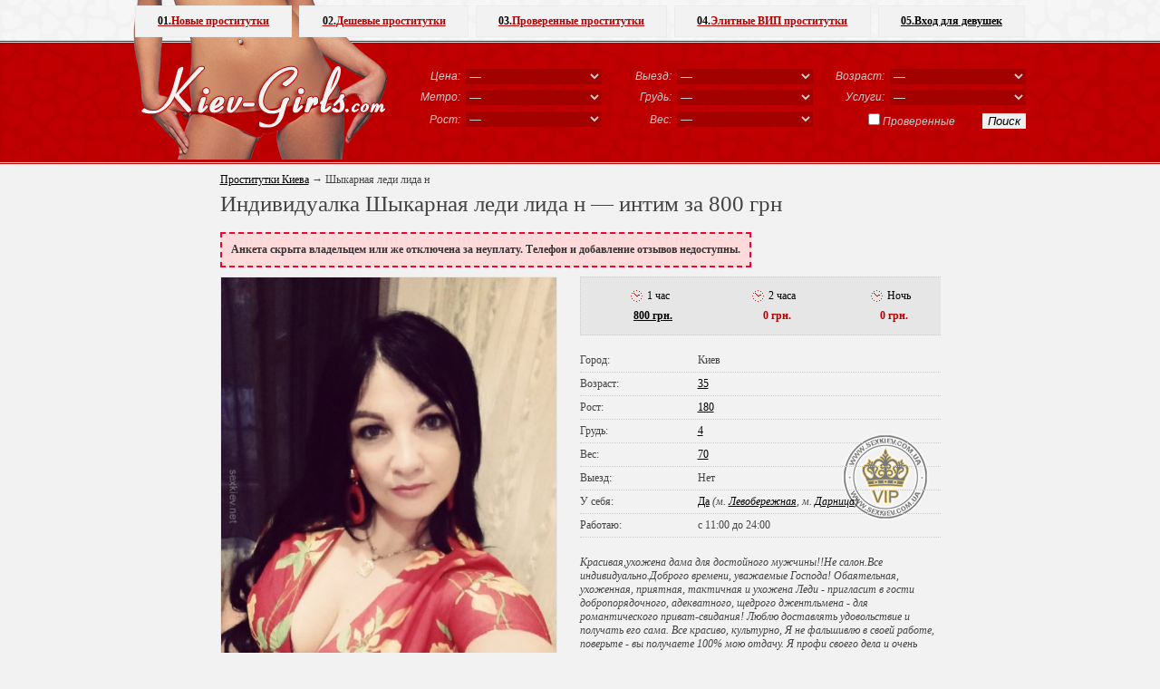

--- FILE ---
content_type: text/html; charset=UTF-8
request_url: https://kiev-girls.com/telefony-prostitutok-iren
body_size: 11693
content:
<!DOCTYPE html PUBLIC "-//W3C//DTD HTML 4.01//RU" "http://www.w3.org/TR/html4/strict.dtd">
<html>
<head>
	<title>Шыкарная леди лида н - проститутка Киева с м. Дарница, +38 (093) 306-30-.. • KIEV-GIRLS</title>
	<link rel="SHORTCUT ICON" href="https://style.kiev-girls.com/img/favicon.ico"/>
	<meta http-equiv="Content-Type" content="text/html; charset=utf-8"/>
	<meta name="google-site-verification" content="TKZ4co859TT2OPU0sxaHn4xPyItyDx2LGbuaqrTCY78" />
	<meta name="description" content="Киевская 35-летняя шлюха Шыкарная леди лида н с 4 размером груди приглашает приехать развлечься на м. Дарница, так же есть выезд домой или в отель. Цена 800 гривен. Многие секс услуги уже включены в эту цену. Это будет лучший секс в жизни. Звоните +38 (093) 306-30-.." />
	<meta name="keywords" content="проститутки, шыкарная леди лида н, интим, киев, дарница" />
	<meta name="viewport" content="width=device-width, initial-scale=1, shrink-to-fit=no">
	<link rel="STYLESHEET" type="text/css" href="https://style.kiev-girls.com/css/main.css"/>
	<link rel="STYLESHEET" type="text/css" href="https://style.kiev-girls.com/css/app.css"/>
			<link rel="canonical" href="https://kiev-girls.com/telefony-prostitutok-iren" /></head>
<body>

<div id="wrapper">
	<div id="top_menu_container">
		<ul>
			<li class="account"><a href="https://sexkiev.com/account/login.php" rel="nofollow" style="width:180px;"><b>05.</b> Вход для девушек</a>
			<li><a href="https://kiev-girls.com/elitnye-prostitutki-kieva/" ><b>04.</b> Элитные ВИП проститутки</a>
			<li><a href="https://kiev-girls.com/realnye-prostitutki-kieva/" ><b>03.</b> Проверенные проститутки</a>
			<li><a href="https://kiev-girls.com/deshevye-prostitutki-kieva/"  style="width:170px;"><b>02.</b> Дешевые проститутки</a>
			<li><a href="https://kiev-girls.com/novye-ankety-prostitutok-kieva/"  style="width:150px;"><b>01.</b> Новые проститутки</a>
		</ul>
	</div>
	<div class="header_bg">
			<div class="left">
				<a href="https://kiev-girls.com/" title="проститутки киева"><img src="https://style.kiev-girls.com/img/bg_logo.png" alt="проститутки киева" border="0"></a><br>
			</div>
			<div class="right">
				<form name="form_search" action="https://kiev-girls.com/search.php" method="GET">
					<table border="0"  cellspacing="0" cellpadding="3" class="search_table">
						<tr>
							<td class="search_table_left">Цена:</td>
							<td>
								<select name="cost" id="cost[]">
									<option value="100">&mdash;</option>
									<option value="1">До 500 грн/час</option>
									<option value="2">500 - 1000 грн/час</option>
									<option value="3">1000 - 2000 грн/час</option>
									<option value="4">2000 - 3000 грн/час</option>
									<option value="5">3000 - 5000 грн/час</option>
									<option value="6">от 5000 грн/час</option>
								</select>
							</td>
							<td class="search_table_left">Выезд:</td>
							<td>
								<select name="in_out" id="in_out[]">
									<option value="100">&mdash;</option>
									<option value="1">Прием в у себя</option>
									<option value="2">Выезд к клиенту</option>
								</select>
							</td>
							<td class="search_table_left">Возраст:</td>
							<td>
								<select name="age" id="age[]">
									<option value="100">&mdash;</option>
									<option value="1">18 - 21 год</option>
									<option value="2">22 - 25 лет</option>
									<option value="3">26 - 30 лет</option>
									<option value="4">31 - 35 лет</option>
									<option value="5">36 - 49 лет</option>
									<option value="6">от 50 лет</option>
								</select>
							</td>
						</tr>
						<tr>
							<td class="search_table_left">Метро:</td>
							<td><select name="metro" id="metro[]"><option value="100">&mdash;</option><option value="1">Академгородок</option><option value="12">Арсенальная</option><option value="5">Берестейская</option><option value="33">Бориспольская</option><option value="49">Васильковская</option><option value="8">Вокзальная</option><option value="27">Выдубичи</option><option value="32">Вырлица</option><option value="50">Выставочный центр</option><option value="35">Героев днепра</option><option value="14">Гидропарк</option><option value="48">Голосеевская</option><option value="16">Дарница</option><option value="23">Дворец спорта</option><option value="45">Дворец Украина</option><option value="47">Демеевская</option><option value="13">Днепр</option><option value="20">Дорогожичи</option><option value="26">Зверинецкая(Дружбы народов)</option><option value="2">Житомирская</option><option value="22">Золотые ворота</option><option value="51">Ипподром</option><option value="24">Кловская</option><option value="40">Контрактовая площадь</option><option value="34">Красный хутор</option><option value="11">Крещатик</option><option value="15">Левобережная</option><option value="18">Лесная</option><option value="21">Лукьяновская</option><option value="46">Лыбедская</option><option value="36">Минская</option><option value="4">Нивки</option><option value="37">Оболонь</option><option value="44">Олимпийская</option><option value="29">Осокорки</option><option value="25">Печерская</option><option value="43">Площадь Украинских Героев(Льва Толстого)</option><option value="42">Площадь независимости</option><option value="30">Позняки</option><option value="7">Политехнический институт</option><option value="38">Почайна(Петровка)</option><option value="41">Почтовая площадь</option><option value="3">Святошин</option><option value="28">Славутич</option><option value="19">Сырец</option><option value="39">Тараса шевченко</option><option value="10">Театральная</option><option value="52">Теремки</option><option value="9">Университет</option><option value="31">Харьковская</option><option value="17">Черниговская</option><option value="6">Шулявская</option></select></td>
							<td class="search_table_left">Грудь:</td>
							<td>
								<select name="breast_size" id="breast_size[]">
									<option value="100">&mdash;</option>
									<option value="1">1 размер</option>
									<option value="2">2 размер</option>
									<option value="3">3 размер</option>
									<option value="4">4 размер</option>
									<option value="5">5 размер</option>
									<option value="6">6 размер</option>
								</select>
							</td>
							<td class="search_table_left">Услуги:</td>
							<td><select name="services" id="services[]"><option value="100">&mdash;</option><option value="1">Секс классический</option><option value="2">Секс анальный</option><option value="3">Секс групповой</option><option value="4">Секс лесбийский</option><option value="5">Минет в презервативе</option><option value="6">Минет без презерватива</option><option value="7">Минет глубокий</option><option value="8">Куннилингус</option><option value="9">Секс игрушки</option><option value="10">Ролевые игры</option><option value="11">Услуги семейной паре</option><option value="12">Окончание на грудь</option><option value="13">Окончание на лицо</option><option value="14">Окончание в рот</option><option value="15">Фото/видео съемка</option><option value="16">Минет в машине</option><option value="17">Эскорт</option><option value="18">Страпон</option><option value="19">Анилингус делаю</option><option value="20">Золотой дождь выдача</option><option value="21">Золотой дождь прием</option><option value="22">Копро выдача</option><option value="23">Фистинг анальный</option><option value="24">Фистинг классический</option><option value="25">Стриптиз профи</option><option value="26">Стриптиз не профи</option><option value="27">Лесби откровенное</option><option value="28">Лесби-шоу легкое</option><option value="29">Массаж расслабляющий</option><option value="30">Массаж классический</option><option value="31">Массаж профи</option><option value="32">Массаж тайский</option><option value="33">Массаж урологический</option><option value="34">Массаж точечный</option><option value="35">Массаж эротический</option><option value="36">Массаж ветка сакуры</option><option value="37">Бондаж</option><option value="38">Госпожа</option><option value="39">Рабыня</option><option value="40">БДСМ игры</option><option value="41">Легкая доминация</option><option value="42">Порка</option><option value="43">Фетиш</option><option value="44">Трамплинг</option></select></td>
						</tr>
						<tr>
							<td class="search_table_left">Рост:</td>
							<td>
								<select name="height" id="height[]">
									<option value="100">&mdash;</option>
									<option value="1">до 160 см</option>
									<option value="2">160 - 165 см</option>
									<option value="3">166 - 170 см</option>
									<option value="4">171 - 180 см</option>
									<option value="5">от 180 см</option>
								</select>
							</td>
							<td class="search_table_left">Вес:</td>
							<td>
								<select name="weight" id="weight[]">
									<option value="100">&mdash;</option>
									<option value="1">До 50 кг</option>
									<option value="2">51 - 60 кг</option>
									<option value="3">61 - 70 кг</option>
									<option value="4">71 - 80 кг</option>
									<option value="5">От 80 кг</option>
								</select>
							</td>
							<td align="right" colspan="2"><label><input class="IEcheckbox" id="verified[]" type="checkbox" value="1" name="verified">Проверенные</label><input type="Submit" value="Поиск"></td>
						</tr>
					</table>
				</form>
			</div>
		<div class="clear"></div>
	</div>

            <div class="header-mobile">

                <div class="header-mobile__logo">
                    <a href="https://kiev-girls.com/" title="проститутки киева">
                        Kiev-Girls.com
                    </a>
                </div><!-- /header-mobile__logo -->

                <div class="header-mobile__nav">
                    <button class="header-mobile__nav-toggle">
                        <svg width="24" height="24" xmlns="http://www.w3.org/2000/svg" viewBox="0 0 24 24">
                            <path fill="currentColor" d="M13 16H3a1 1 0 0 0 0 2h10a1 1 0 0 0 0-2zM3 8h18a1 1 0 1 0 0-2H3a1 1 0 0 0 0 2zm18 3H3a1 1 0 0 0 0 2h18a1 1 0 0 0 0-2z"></path>
                        </svg>
                    </button>
                    <div class="header-mobile__nav-offcanvas">
                       <div class="header-mobile__nav-offcanvas-in">

                            <div class="header-mobile__nav-topbar">
                                <button class="header-mobile__nav-close">
                                    <svg xmlns="http://www.w3.org/2000/svg" viewBox="0 0 24 24" width="24" height="24">
                                        <path fill="currentColor" d="M12.665 11.228L6.78 5.31a1.04 1.04 0 0 0-1.138-.23 1.051 1.051 0 0 0-.338 1.706l5.147 5.238-5.148 5.185a1.051 1.051 0 0 0 0 1.477 1.04 1.04 0 0 0 .739.314 1.033 1.033 0 0 0 .738-.314l5.886-5.918a1.047 1.047 0 0 0 .335-.77 1.052 1.052 0 0 0-.335-.77z"></path>
                                        <path fill="currentColor" d="M11.335 11.228L17.22 5.31a1.039 1.039 0 0 1 1.138-.23 1.051 1.051 0 0 1 .338 1.706l-5.147 5.238 5.148 5.185a1.051 1.051 0 0 1 0 1.477 1.04 1.04 0 0 1-.739.314 1.032 1.032 0 0 1-.738-.314l-5.886-5.918a1.047 1.047 0 0 1-.335-.77 1.052 1.052 0 0 1 .335-.77z"></path>
                                    </svg>
                                    МЕНЮ
                                </button>
                            </div><!-- /header-mobile__nav-topbar -->

                            <ul class="header-mobile__nav-menu">
                                <li>
                                    <a href="https://kiev-girls.com/novye-ankety-prostitutok-kieva/" class="header-mobile__nav-link">
                                        Новые проститутки
                                    </a>
                                </li>
                                <li>
                                <a href="https://kiev-girls.com/deshevye-prostitutki-kieva/" class="header-mobile__nav-link">
                                        Дешевые проститутки
                                    </a>
                                </li>
                                <li>
                                	<a href="https://kiev-girls.com/realnye-prostitutki-kieva/" class="header-mobile__nav-link">
                                        Проверенные проститутки
                                    </a>
                                </li>
                                <li>
                                    <a href="https://kiev-girls.com/elitnye-prostitutki-kieva/" class="header-mobile__nav-link">
                                        Элитные ВИП проститутки
                                    </a>
                                </li>
                            </ul><!-- /header-mobile__nav-menu -->

                            <div class="header-mobile__nav-additional">
                                <p class="header-mobile__nav-additional-text">Дополнительно</p><!-- /header-mobile__nav-additional-text -->
                                <ul class="header-mobile__nav-additional-menu">
                                    <li>
                                        <a href="https://kiev-girls.com/contacts.php" class="header-mobile__nav-additional-link" rel="nofollow">Контакты</a>
                                    </li>
                                    <li>
                                        <a href="https://sexkiev.com/account/login.php" rel="nofollow" class="header-mobile__nav-additional-link">Вход для девушек</a>
                                    </li>
                                </ul><!-- /header-mobile__nav-additional-menu -->
                            </div><!-- /header-mobile__nav-additional -->


                       </div><!-- /header-mobile__nav-offcanvas-in -->
                    </div><!-- /header-mobile__nav-offcanvas -->
                </div><!-- /header-mobile__nav -->

                <div class="header-mobile__filter">
                    <button class="header-mobile__filter-toggle">
                        <svg width="24" height="24" xmlns="http://www.w3.org/2000/svg" viewBox="0 0 24 24">
                            <path fill="currentColor" d="M20.724 19.193l-4.08-4.08a7.538 7.538 0 0 0 1.51-4.536C18.155 6.4 14.756 3 10.578 3S3 6.4 3 10.577c0 4.178 3.4 7.578 7.577 7.578a7.538 7.538 0 0 0 4.536-1.511l4.08 4.08a1.084 1.084 0 0 0 1.531-1.53zm-15.56-8.616a5.412 5.412 0 1 1 5.413 5.413 5.419 5.419 0 0 1-5.412-5.413z"></path>
                        </svg>
                    </button>
                    <div class="header-mobile__filter-offcanvas">
                        <div class="header-mobile__filter-offcanvas-in">

                            <div class="header-mobile__filter-topbar">
                                <button class="header-mobile__filter-close">
                                    ПОИСК ДЕВУШЕК
                                    <svg xmlns="http://www.w3.org/2000/svg" viewBox="0 0 24 24" width="24" height="24">
                                        <path fill="currentColor" d="M12.665 11.228L6.78 5.31a1.04 1.04 0 0 0-1.138-.23 1.051 1.051 0 0 0-.338 1.706l5.147 5.238-5.148 5.185a1.051 1.051 0 0 0 0 1.477 1.04 1.04 0 0 0 .739.314 1.033 1.033 0 0 0 .738-.314l5.886-5.918a1.047 1.047 0 0 0 .335-.77 1.052 1.052 0 0 0-.335-.77z"></path>
                                        <path fill="currentColor" d="M11.335 11.228L17.22 5.31a1.039 1.039 0 0 1 1.138-.23 1.051 1.051 0 0 1 .338 1.706l-5.147 5.238 5.148 5.185a1.051 1.051 0 0 1 0 1.477 1.04 1.04 0 0 1-.739.314 1.032 1.032 0 0 1-.738-.314l-5.886-5.918a1.047 1.047 0 0 1-.335-.77 1.052 1.052 0 0 1 .335-.77z"></path>
                                    </svg>
                                </button>
                            </div><!-- /header-mobile__filter-topbar -->
                            <div class="header-mobile__filter-form">

                                <form name="form_search" action="https://kiev-girls.com/search.php" method="GET">
                                    <table class="header-mobile__filter-table">
                                        <tr>
                                            <td>Цена:</td>
                                            <td>
												<select name="cost" id="cost[]">
													<option value="100">&mdash;</option>
													<option value="1">До 500 грн/час</option>
													<option value="2">500 - 1000 грн/час</option>
													<option value="3">1000 - 2000 грн/час</option>
													<option value="4">2000 - 3000 грн/час</option>
													<option value="5">3000 - 5000 грн/час</option>
													<option value="6">от 5000 грн/час</option>
												</select>
                                            </td>
                                        </tr>
                                        <tr>
                                            <td>Выезд:</td>
                                            <td>
												<select name="in_out" id="in_out[]">
													<option value="100">&mdash;</option>
													<option value="1">Прием в у себя</option>
													<option value="2">Выезд к клиенту</option>
												</select>
                                            </td>
                                        </tr>
                                        <tr>
                                            <td>Возраст:</td>
                                            <td>
												<select name="age" id="age[]">
													<option value="100">&mdash;</option>
													<option value="1">18 - 21 год</option>
													<option value="2">22 - 25 лет</option>
													<option value="3">26 - 30 лет</option>
													<option value="4">31 - 35 лет</option>
													<option value="5">36 - 49 лет</option>
													<option value="6">от 50 лет</option>
												</select>
                                            </td>
                                        </tr>
                                        <tr>
                                            <td>Метро:</td>
                                            <td>
												<select name="metro" id="metro[]"><option value="100">&mdash;</option><option value="1">Академгородок</option><option value="12">Арсенальная</option><option value="5">Берестейская</option><option value="33">Бориспольская</option><option value="49">Васильковская</option><option value="8">Вокзальная</option><option value="27">Выдубичи</option><option value="32">Вырлица</option><option value="50">Выставочный центр</option><option value="35">Героев днепра</option><option value="14">Гидропарк</option><option value="48">Голосеевская</option><option value="16">Дарница</option><option value="23">Дворец спорта</option><option value="45">Дворец Украина</option><option value="47">Демеевская</option><option value="13">Днепр</option><option value="20">Дорогожичи</option><option value="26">Зверинецкая(Дружбы народов)</option><option value="2">Житомирская</option><option value="22">Золотые ворота</option><option value="51">Ипподром</option><option value="24">Кловская</option><option value="40">Контрактовая площадь</option><option value="34">Красный хутор</option><option value="11">Крещатик</option><option value="15">Левобережная</option><option value="18">Лесная</option><option value="21">Лукьяновская</option><option value="46">Лыбедская</option><option value="36">Минская</option><option value="4">Нивки</option><option value="37">Оболонь</option><option value="44">Олимпийская</option><option value="29">Осокорки</option><option value="25">Печерская</option><option value="43">Площадь Украинских Героев(Льва Толстого)</option><option value="42">Площадь независимости</option><option value="30">Позняки</option><option value="7">Политехнический институт</option><option value="38">Почайна(Петровка)</option><option value="41">Почтовая площадь</option><option value="3">Святошин</option><option value="28">Славутич</option><option value="19">Сырец</option><option value="39">Тараса шевченко</option><option value="10">Театральная</option><option value="52">Теремки</option><option value="9">Университет</option><option value="31">Харьковская</option><option value="17">Черниговская</option><option value="6">Шулявская</option></select>
                                            </td>
                                        </tr>
                                        <tr>
                                            <td>Грудь:</td>
                                            <td>
												<select name="breast_size" id="breast_size[]">
													<option value="100">&mdash;</option>
													<option value="1">1 размер</option>
													<option value="2">2 размер</option>
													<option value="3">3 размер</option>
													<option value="4">4 размер</option>
													<option value="5">5 размер</option>
													<option value="6">6 размер</option>
												</select>
                                            </td>
                                        </tr>
                                        <tr>
                                            <td>Услуги:</td>
                                            <td>
												<select name="services" id="services[]"><option value="100">&mdash;</option><option value="1">Секс классический</option><option value="2">Секс анальный</option><option value="3">Секс групповой</option><option value="4">Секс лесбийский</option><option value="5">Минет в презервативе</option><option value="6">Минет без презерватива</option><option value="7">Минет глубокий</option><option value="8">Куннилингус</option><option value="9">Секс игрушки</option><option value="10">Ролевые игры</option><option value="11">Услуги семейной паре</option><option value="12">Окончание на грудь</option><option value="13">Окончание на лицо</option><option value="14">Окончание в рот</option><option value="15">Фото/видео съемка</option><option value="16">Минет в машине</option><option value="17">Эскорт</option><option value="18">Страпон</option><option value="19">Анилингус делаю</option><option value="20">Золотой дождь выдача</option><option value="21">Золотой дождь прием</option><option value="22">Копро выдача</option><option value="23">Фистинг анальный</option><option value="24">Фистинг классический</option><option value="25">Стриптиз профи</option><option value="26">Стриптиз не профи</option><option value="27">Лесби откровенное</option><option value="28">Лесби-шоу легкое</option><option value="29">Массаж расслабляющий</option><option value="30">Массаж классический</option><option value="31">Массаж профи</option><option value="32">Массаж тайский</option><option value="33">Массаж урологический</option><option value="34">Массаж точечный</option><option value="35">Массаж эротический</option><option value="36">Массаж ветка сакуры</option><option value="37">Бондаж</option><option value="38">Госпожа</option><option value="39">Рабыня</option><option value="40">БДСМ игры</option><option value="41">Легкая доминация</option><option value="42">Порка</option><option value="43">Фетиш</option><option value="44">Трамплинг</option></select>
                                            </td>
                                        </tr>
                                        <tr>
                                            <td>Рост:</td>
                                            <td>
												<select name="height" id="height[]">
													<option value="100">&mdash;</option>
													<option value="1">до 160 см</option>
													<option value="2">160 - 165 см</option>
													<option value="3">166 - 170 см</option>
													<option value="4">171 - 180 см</option>
													<option value="5">от 180 см</option>
												</select>
                                            </td>
                                        </tr>
                                        <tr>
                                            <td>Вес:</td>
                                            <td>
												<select name="weight" id="weight[]">
													<option value="100">&mdash;</option>
													<option value="1">До 50 кг</option>
													<option value="2">51 - 60 кг</option>
													<option value="3">61 - 70 кг</option>
													<option value="4">71 - 80 кг</option>
													<option value="5">От 80 кг</option>
												</select>
                                            </td>
                                        </tr>
                                        <tr>
                                            <td></td>
                                            <td>

                                                <label>
                                                	<input class="IEcheckbox" id="verified[]" type="checkbox" value="1" name="verified">Проверенные
                                                </label>

                                            </td>
                                        </tr>
                                        <tr>
                                            <td colspan="2">
                                                <input type="Submit" value="Поиск">
                                            </td>
                                        </tr>
                                    </table>
                                </form>
                            </div><!-- /header-mobile__filter-form -->
                        </div><!-- /header-mobile__filter-offcanvas-in -->
                    </div><!-- /header-mobile__filter-offcanvas -->
                </div><!-- /header-mobile__filter -->

            </div><!-- /header-mobile -->

</div>

<div class="location" style="padding:0;"></div>



<div id="wrapper"><div class="body">

	<div class="index index_profile">
		<div style="display:normal;"><div class="breads">
	<div class="breadcrumbs" vocab="http://schema.org/" typeof="BreadcrumbList">
	  <span property="itemListElement" typeof="ListItem">
	    <a property="item" typeof="WebPage"
	        href="https://kiev-girls.com/">
	      <span property="name">Проститутки Киева</span></a>
	    <meta property="position" content="1">
	  </span>
	  →
	  <span property="itemListElement" typeof="ListItem">
	      <span property="name">Шыкарная леди лида н</span>
	    <meta property="position" content="2">
	  </span>
	</div>
	</div>
		<h1>Индивидуалка Шыкарная леди лида н — интим за 800 грн</h1></div>
		<div class="msg_bad" style="margin-top:0;">Анкета скрыта владельцем или же отключена за неуплату. Телефон и добавление отзывов недоступны.</div>		<div class="form_left">
			<div class="form_left_bg">
				<a name="image_default"></a>
				<img src="https://img.kiev-girls.com/370x550/25615115917329013.jpg" id="image_default_id" width="370px" alt="Проститутка Киева Шыкарная леди лида н, снять за 800 грн">
				<img id="image_additional_1" src="https://img.kiev-girls.com/370x550/25615115913375482.jpg" alt="Проститутка Киева Шыкарная леди лида н, ей 35 лет"><img id="image_additional_2" src="https://img.kiev-girls.com/370x550/25615115917109757.jpg" alt="Проститутка Киева Шыкарная леди лида н, с 4 размером сисек"><img id="image_additional_3" src="https://img.kiev-girls.com/370x550/25615115914362361.jpg" alt="Проститутка Киева Шыкарная леди лида н, звонить по телефону +38 (093) 306-30-.."><img id="image_additional_4" src="https://img.kiev-girls.com/370x550/25615115917660515.jpg" alt="Проститутка Киева Шыкарная леди лида н, шлюха за 800 грн в час"><img id="image_additional_5" src="https://img.kiev-girls.com/370x550/25615115915991566.jpg" alt="Проститутка Киева Шыкарная леди лида н, индивидуалка за 800 грн"><img id="image_additional_6" src="https://img.kiev-girls.com/370x550/25615115916927214.jpg" alt="Проститутка Киева Шыкарная леди лида н, секс с 11:00 до 11:00"><img id="image_additional_7" src="https://img.kiev-girls.com/370x550/25615115913375488.jpg" alt="Проститутка Киева Шыкарная леди лида н, интим услуги без доплат к 800 грн">				<input type="hidden" id="image_additional_count" value="7">
			</div>
		</div>
		<div class="form_right
						 form_stamp_vip		">
			<div class="form_top_layout">
								<table border="0" cellpadding="3" cellspacing="0" style="margin:10px;width:375px;text-align:center;">
					<tr>
						<td style="text-align:left;font-weight:normal;color:#000;"><img src="https://style.kiev-girls.com/img/clock_3.png" style="vertical-align:middle;margin-right:2px;">1 час</td>
						<td style="text-align:left;font-weight:normal;color:#000;"><img src="https://style.kiev-girls.com/img/clock_3.png" style="vertical-align:middle;margin-right:2px;">2 часа</td>
						<td style="text-align:left;font-weight:normal;color:#000;"><img src="https://style.kiev-girls.com/img/clock_3.png" style="vertical-align:middle;margin-right:2px;">Ночь</td>
					</tr>
					<tr>
						<td style="font-weight:bold;color:#b90000;"><a href="https://kiev-girls.com/search/cost-2" title="Проститутки от 500 до 1000 грн/час">800 грн.</a></td>
						<td style="font-weight:bold;color:#b90000;">0 грн.</td>
						<td style="font-weight:bold;color:#b90000;">0 грн.</td>
					</tr>
				</table>
	   		</div>
			<br />
        	<div class="all"><span class="left">Город:</span><span class="right">Киев</span><span class="clear"></span></div>
        					<div class="all"><span class="left">Возраст:</span><span class="right"><a href="https://kiev-girls.com/search/age-4" title="Взрослые роститутки от 31 до 35 лет">35</a></span><span class="clear"></span></div>        					<div class="all"><span class="left">Рост:</span><span class="right"><a href="https://kiev-girls.com/search/height-4" title="Проститутки от 171 до 180 см">180</a></span><span class="clear"></span></div>        					<div class="all"><span class="left">Грудь:</span><span class="right"><a href="https://kiev-girls.com/search/breast_size-5" title="Проститутки с 4 размером">4</a></span><span class="clear"></span></div>        					<div class="all"><span class="left">Вес:</span><span class="right"><a href="https://kiev-girls.com/search/weight-3" title="Проститутки от 61 до 70 кг">70</a></span><span class="clear"></span></div>			<div class="all"><span class="left">Выезд:</span><span class="right">Нет</span><span class="clear"></span></div>
			<div class="all"><span class="left">У себя:</span><span class="right"><a href="https://kiev-girls.com/search/in_out-1" title="Проститутки принимающие у себя">Да</a> <i>(м.&nbsp;<a href="https://kiev-girls.com/search/metro-levoberezhnaya" title="Проститутки на метро Левобережная">Левобережная</a>, м.&nbsp;<a href="https://kiev-girls.com/search/metro-darnica" title="Проститутки на метро Дарница">Дарница</a>)</i></span><span class="clear"></span></div>
			<div class="all"><span class="left">Работаю:</span><span class="right">с 11:00 до 24:00</span><span class="clear"></span></div>

									<br>
			<div class="all" style="font-style:italic;border:none;"><span>Красивая,ухожена дама для достойного мужчины!!Не салон.Все индивидуально.Доброго времени, уважаемые Господа! Обаятельная, ухоженная, приятная, тактичная и ухожена Леди - пригласит в гости добропорядочного, адекватного, щедрого джентльмена - для романтического приват-свидания! Люблю доставлять удовольствие и получать его сама. Все красиво, культурно, Я не фальшивлю в своей работе, поверьте - вы получаете 100% мою отдачу. Я профи своего дела и очень люблю, когда мужчина уходит довольным! Просто приезжай, вернешься еще не раз - .О визите - предупреждать заранее.Не для искателей дешевого отдыха. Только для успешных мужчин с 21 до 60 лет. Нищим незвонить.</span><span class="clear"></span></div>
			<br><br>
			<div class="caption"><h3 style="padding:0;margin:0;font-size:20px;">Интим услуги</h3></div>
			<div class="dotted">
				<div class="all" style="border:none;"><span><div class="services"><ul><span><h4 style="padding:0 0 5px 0;margin:0;font-weight:bold;font-size:11px;margin-bottom: -15px;color:#7b7b7b;">Основные услуги</h4></span><br><li class="tick"><a href="https://kiev-girls.com/search/intim-uslugi-klassika" title="Проститутки с интим-услугой Секс классический">Секс классический</a></li><li class="tick"><a href="https://kiev-girls.com/search/intim-uslugi-anal" title="Проститутки с интим-услугой Секс анальный">Секс анальный</a></li><li class="notick"><a href="https://kiev-girls.com/search/intim-uslugi-gruppovuha" title="Проститутки с интим-услугой Секс групповой">Секс групповой</a></li><li class="notick"><a href="https://kiev-girls.com/search/intim-uslugi-lesbo" title="Проститутки с интим-услугой Секс лесбийский">Секс лесбийский</a></li><li class="tick"><a href="https://kiev-girls.com/search/intim-uslugi-minet-prez" title="Проститутки с интим-услугой Минет в презервативе">Минет в презервативе</a></li><span><h4 style="padding:15px 0 5px 0;margin:0;font-weight:bold;font-size:11px;margin-bottom: -15px;color:#7b7b7b;">Дополнительные</h4></span><br><li class="notick"><a href="https://kiev-girls.com/search/intim-uslugi-minet-mbr" title="Проститутки с интим-услугой Минет без презерватива">Минет без презерватива</a></li><li class="notick"><a href="https://kiev-girls.com/search/intim-uslugi-minet-glubokij" title="Проститутки с интим-услугой Минет глубокий">Минет глубокий</a></li><li class="tick"><a href="https://kiev-girls.com/search/intim-uslugi-kuni" title="Проститутки с интим-услугой Куннилингус">Куннилингус</a></li><li class="notick"><a href="https://kiev-girls.com/search/intim-uslugi-igrushki" title="Проститутки с интим-услугой Секс игрушки">Секс игрушки</a></li><li class="tick"><a href="https://kiev-girls.com/search/intim-uslugi-rolevie-igri" title="Проститутки с интим-услугой Ролевые игры">Ролевые игры</a></li><li class="notick"><a href="https://kiev-girls.com/search/intim-uslugi-semejnoj-pare" title="Проститутки с интим-услугой Услуги семейной паре">Услуги семейной паре</a></li><li class="tick"><a href="https://kiev-girls.com/search/intim-uslugi-konchit-na-grud" title="Проститутки с интим-услугой Окончание на грудь">Окончание на грудь</a></li><li class="notick"><a href="https://kiev-girls.com/search/intim-uslugi-konchit-na-lico" title="Проститутки с интим-услугой Окончание на лицо">Окончание на лицо</a></li><li class="notick"><a href="https://kiev-girls.com/search/intim-uslugi-konchit-v-rot" title="Проститутки с интим-услугой Окончание в рот">Окончание в рот</a></li><li class="notick"><a href="https://kiev-girls.com/search/intim-uslugi-fotovideo" title="Проститутки с интим-услугой Фото/видео съемка">Фото/видео съемка</a></li><li class="notick"><a href="https://kiev-girls.com/search/intim-uslugi-minet-v-avto" title="Проститутки с интим-услугой Минет в машине">Минет в машине</a></li><li class="notick"><a href="https://kiev-girls.com/search/intim-uslugi-escort" title="Проститутки с интим-услугой Эскорт">Эскорт</a></li><span><h4 style="padding:15px 0 5px 0;margin:0;font-weight:bold;font-size:11px;margin-bottom: -15px;color:#7b7b7b;">Экстрим</h4></span><br><li class="notick"><a href="https://kiev-girls.com/search/intim-uslugi-strapon" title="Проститутки с интим-услугой Страпон">Страпон</a></li><li class="notick"><a href="https://kiev-girls.com/search/intim-uslugi-anilingus" title="Проститутки с интим-услугой Анилингус делаю">Анилингус делаю</a></li><li class="notick"><a href="https://kiev-girls.com/search/intim-uslugi-zolotoj-dozhd-vidacha" title="Проститутки с интим-услугой Золотой дождь выдача">Золотой дождь выдача</a></li><li class="notick"><a href="https://kiev-girls.com/search/intim-uslugi-zolotoj-dozhd-priem" title="Проститутки с интим-услугой Золотой дождь прием">Золотой дождь прием</a></li><li class="notick"><a href="https://kiev-girls.com/search/intim-uslugi-kopro" title="Проститутки с интим-услугой Копро выдача">Копро выдача</a></li><li class="notick"><a href="https://kiev-girls.com/search/intim-uslugi-fisting-analnyj" title="Проститутки с интим-услугой Фистинг анальный">Фистинг анальный</a></li><li class="notick"><a href="https://kiev-girls.com/search/intim-uslugi-fisting" title="Проститутки с интим-услугой Фистинг классический">Фистинг классический</a></li></ul></div><div class="services"><ul><span><h4 style="padding:0 0 5px 0;margin:0;font-weight:bold;font-size:11px;margin-bottom: -15px;color:#7b7b7b;">Стриптиз</h4></span><br><li class="notick"><a href="https://kiev-girls.com/search/intim-uslugi-striptiz" title="Проститутки с интим-услугой Стриптиз профи">Стриптиз профи</a></li><li class="notick"><a href="https://kiev-girls.com/search/intim-uslugi-striptiz-neprofi" title="Проститутки с интим-услугой Стриптиз не профи">Стриптиз не профи</a></li><li class="notick"><a href="https://kiev-girls.com/search/intim-uslugi-lesbi" title="Проститутки с интим-услугой Лесби откровенное">Лесби откровенное</a></li><li class="notick"><a href="https://kiev-girls.com/search/intim-uslugi-lesbi-show" title="Проститутки с интим-услугой Лесби-шоу легкое">Лесби-шоу легкое</a></li><span><h4 style="padding:15px 0 5px 0;margin:0;font-weight:bold;font-size:11px;margin-bottom: -15px;color:#7b7b7b;">Массаж</h4></span><br><li class="tick"><a href="https://kiev-girls.com/search/intim-uslugi-massazh-relax" title="Проститутки с интим-услугой Массаж расслабляющий">Массаж расслабляющий</a></li><li class="tick"><a href="https://kiev-girls.com/search/intim-uslugi-massazh" title="Проститутки с интим-услугой Массаж классический">Массаж классический</a></li><li class="notick"><a href="https://kiev-girls.com/search/intim-uslugi-massazh-profi" title="Проститутки с интим-услугой Массаж профи">Массаж профи</a></li><li class="notick"><a href="https://kiev-girls.com/search/intim-uslugi-massazh-tajskij" title="Проститутки с интим-услугой Массаж тайский">Массаж тайский</a></li><li class="tick"><a href="https://kiev-girls.com/search/intim-uslugi-massazh-uro" title="Проститутки с интим-услугой Массаж урологический">Массаж урологический</a></li><li class="notick"><a href="https://kiev-girls.com/search/intim-uslugi-massazh-tochechnij" title="Проститутки с интим-услугой Массаж точечный">Массаж точечный</a></li><li class="tick"><a href="https://kiev-girls.com/search/intim-uslugi-massazh-erotic" title="Проститутки с интим-услугой Массаж эротический">Массаж эротический</a></li><li class="notick"><a href="https://kiev-girls.com/search/intim-uslugi-massazh-vetka-sakuri" title="Проститутки с интим-услугой Массаж ветка сакуры">Массаж ветка сакуры</a></li><span><h4 style="padding:15px 0 5px 0;margin:0;font-weight:bold;font-size:11px;margin-bottom: -15px;color:#7b7b7b;">Садо-мазо</h4></span><br><li class="notick"><a href="https://kiev-girls.com/search/intim-uslugi-bondazh" title="Проститутки с интим-услугой Бондаж">Бондаж</a></li><li class="tick"><a href="https://kiev-girls.com/search/intim-uslugi-gospozha" title="Проститутки с интим-услугой Госпожа">Госпожа</a></li><li class="notick"><a href="https://kiev-girls.com/search/intim-uslugi-rabinja" title="Проститутки с интим-услугой Рабыня">Рабыня</a></li><li class="notick"><a href="https://kiev-girls.com/search/intim-uslugi-igri" title="Проститутки с интим-услугой БДСМ игры">БДСМ игры</a></li><li class="tick"><a href="https://kiev-girls.com/search/intim-uslugi-dominacija" title="Проститутки с интим-услугой Легкая доминация">Легкая доминация</a></li><li class="notick"><a href="https://kiev-girls.com/search/intim-uslugi-porka" title="Проститутки с интим-услугой Порка">Порка</a></li><li class="notick"><a href="https://kiev-girls.com/search/intim-uslugi-fetish" title="Проститутки с интим-услугой Фетиш">Фетиш</a></li><li class="notick"><a href="https://kiev-girls.com/search/intim-uslugi-trampling" title="Проститутки с интим-услугой Трамплинг">Трамплинг</a></li></ul></div><div class="clear"></div></span><span class="clear"></span></div>
			</div>
			<br><br>
												<br><br>
			<div class="caption"><h3 style="padding:0;margin:0;font-size:20px;">Отзывы <span id="comm_count_span">0</span></h3></div>
			<div class="dotted">
				<a name="comments"></a>
				<input type="hidden" id="comm_count" value="0">
				<div class="comments">
					                    <br>
                    <div class="warning">
                    	Пишите отзывы только если были у девушки.<br />
                    	Пожалуйста, высказывайте развёрнутое и объективное мнение.
                    </div>
				</div>
 				<div id="answer"></div>
 				    						</div>
		</div>
		<div style="clear:both"></div>
	</div>

	<br /><br /><br />
	<div class="index index_profile">
					<h2 class="caption" style="">Лучшие проститутки Киева</h2>
											<div class="line" style="width:355px;">
				       		<div class="hearts"><span class="left" style="width:200px;"><a href="https://kiev-girls.com/prostitutka-aida-17883">Аида</a><span class="span_verified">100%</span><span class="span_vipplus">VIP+</span></span><span class="right">Киев</span><span class="clear"></span></div>
							<div class="dotted">
								<div class="left vip" style="padding:10px 0 20px 20px;"><a href="https://kiev-girls.com/prostitutka-aida-17883"><img src="https://img.kiev-girls.com/145x200/27566717460631321.jpg" alt="Проститутка Киева Аида, снять за 7000 грн"></a></div>												             	<div class="right">
				           			<div class="list"><span class="left">Возраст:</span><span class="right">25</span><span class="clear"></span></div>
				           			<div class="list"><span class="left">Рост:</span><span class="right">168 см</span><span class="clear"></span></div>
				           			<div class="list"><span class="left">Вес:</span><span class="right">55 кг</span><span class="clear"></span></div>
				           			<div class="list"><span class="left">Грудь:</span><span class="right">1</span><span class="clear"></span></div>
			 						<br><br>
									<div class="list_cost"><span class="left_cost">1 час:</span><span class="right_cost">7000 грн.</span><span class="clear"></span></div>
			    					<div class="list_cost"><span class="left_cost else_cost">2 часа:</span><span class="right_cost else_cost">14000 грн.</span><span class="clear"></span></div>
									<div class="list_cost"><span class="left_cost else_cost">Ночь:</span><span class="right_cost else_cost">36000 грн.</span><span class="clear"></span></div>
				             	</div>
				             	<div class="clear"></div>
				             	<div class="description">
				             		 Разреши себе больше, чем обычно 
Ты достоин не просто секса.
Ты достоин её стонов, её взгляда, её ног на своих плечах.

 Сделай скрин
 Отправь в чат
 Забери свои -500 грн на бурный, плотный, развратный час

 Ты  с фантазией и скидкой
 Она без белья и без границ

Всё просто: ты хочешь  мы даём. Осталось только написать в Telegram				             		<div class="phone"><a href="https://kiev-girls.com/">Еще фото и телефон</a></div>
				             	</div>
				            </div>
				      	</div>
											<div class="line" style="width:355px;">
				       		<div class="hearts"><span class="left" style="width:200px;"><a href="https://kiev-girls.com/prostitutka-kriss-18101">Крісс</a><span class="span_verified">100%</span><span class="span_vipplus">VIP+</span></span><span class="right">Киев</span><span class="clear"></span></div>
							<div class="dotted">
								<div class="left vip" style="padding:10px 0 20px 20px;"><a href="https://kiev-girls.com/prostitutka-kriss-18101"><img src="https://img.kiev-girls.com/145x200/27588517485659271.jpg" alt="Проститутка Киева Крісс, снять за 7000 грн"></a></div>												             	<div class="right">
				           			<div class="list"><span class="left">Возраст:</span><span class="right">20</span><span class="clear"></span></div>
				           			<div class="list"><span class="left">Рост:</span><span class="right">166 см</span><span class="clear"></span></div>
				           			<div class="list"><span class="left">Вес:</span><span class="right">50 кг</span><span class="clear"></span></div>
				           			<div class="list"><span class="left">Грудь:</span><span class="right">2</span><span class="clear"></span></div>
			 						<br><br>
									<div class="list_cost"><span class="left_cost">1 час:</span><span class="right_cost">7000 грн.</span><span class="clear"></span></div>
			    					<div class="list_cost"><span class="left_cost else_cost">2 часа:</span><span class="right_cost else_cost">14000 грн.</span><span class="clear"></span></div>
									<div class="list_cost"><span class="left_cost else_cost">Ночь:</span><span class="right_cost else_cost">36000 грн.</span><span class="clear"></span></div>
				             	</div>
				             	<div class="clear"></div>
				             	<div class="description">
				             		 Если ты готов погрузиться со мной в мир страстей и окутаться развратом то пиши мне как можно скорее , я работаю 24 на 7 ,и всегда готова принять щедрых мужчин и подарить им свое женское тепло 
Звони на сотовый или пиши мне в тг 				             		<div class="phone"><a href="https://kiev-girls.com/">Еще фото и телефон</a></div>
				             	</div>
				            </div>
				      	</div>
										<div class="clear"></div>
			</div>

</div></div>

<div class="footer">
	<div id="wrapper" style="width:930px;text-align:center;">
		<a href="https://sexkiev.com/account/login.php" style="color:#b90000;" rel="nofollow">Вход для девушек из Киева</a>&nbsp;|&nbsp;<a href="https://sex-ukraine.net/account/login.php" style="color:#b90000;" rel="nofollow">Вход для девушек из регионов</a>&nbsp;|&nbsp;<a href="http://sutener.org/account/login.php" style="color:#b90000;" rel="nofollow">Вход для девушек из России</a>&nbsp;|&nbsp;<a rel="nofollow" href="https://kiev-girls.com/articles/">Статьи</a>&nbsp;|&nbsp;<a rel="nofollow" href="https://kiev-girls.com/contacts.php">Контакты</a>
		<div class="clear"></div>


	
	<br />
	<div style="color:#3C3C3C;">
		<h2 style="margin:0;padding:0;font-size:12px;">Проститутки Киева</h2>
		<p>Никогда еще заказ <strong>проститутки Киева</strong> не был таким простым. Неужели все так легко, скажете вы. Самые откровенные предложения интим услуг в Киеве присутствуют на этом ресурсе. Вы можете выбрать понравившуюся вам девушку в Киеве, позвонить и договориться о встрече в ее апартаментах или на выезд.</p>
		<br />
		<p>Сайт, посвящённый самым приятным услугам, которые вы откроете для себя в городе Киеве. Киев славится тем, что здесь самые лучшие путаны. Каждый гость нашего города должен посетить не только красоты города, но и испытать на себе всю гамму удовольствия, то есть попробовать секс досуг в Киеве. Многие, кто хотя бы раз побывал в этом городе, посещают различные исторические  места, ну а те, кто более искушён и опытен в отдыхе, первым делом пытаются испытать другие местные достопримечательности, например индивидуалки Киева. Наши кудесницы известны далеко за пределами города и Украины в целом, так что знающий человек не в лавру бежит первым делом, а заказывает себе девочку оказывающую интим услуги, зная что такого высокого уровня обслуживания он не получит больше нигде кроме как в этом городе. Что бы сориентироваться в большом количестве девочек предлагающих свои услуги и выбрать именно то, что нравится вам и интересует вас, вам потребуется помощь. Так как от всего разнообразия разбегаются глаза и определить точно что вам нужно будет нелегко, кроме того нельзя быть уверенным в должном уровне качества услуг если вы будите подбирать себе девочку неизвестно где. Наш сайт предлагает огромный выбор анкет, в которых представлены только самые лучшие шлюхи и индивидуалки Киева. К вашему выбору будут представлены только профессионалки, и только самые лучшие девушки, обладающие великолепным телом и красотой. Они знают, что вам нужно и как никто умеют доставлять удовольствие в любом желаемом вами варианте. В наших девушках вы можете быть всегда уверенны и те секс услуги в Киеве, которые они предоставляют, будут самыми лучшими и обслуживание будут на самом высоком уровне. Они составят вам компанию и в постели и на светском приёме. Наши девушки предоставляют самый лучший эскорт, все гости будут завидовать вам, если вы покажитесь в обществе очаровательной и умной девушки. Наш сайт это проводник в мире чувственного удовольствия Киева и наши проститутки только самые лучшие, и только для самых лучших клиентов.</p>
	</div>

	<div style="color:#3C3C3C;">&#8212;</div>
	<div style="color:#3C3C3C;">Проверенные <a style="color:#3C3C3C;text-decoration:none;" href="https://sexkiev.com/" target="_blank" title="проститутки киева">проститутки и индивидуалки Киева</a> - только реальные фото в анкетах.</div>

<br /><br />
<script>
  (function(i,s,o,g,r,a,m){i['GoogleAnalyticsObject']=r;i[r]=i[r]||function(){
  (i[r].q=i[r].q||[]).push(arguments)},i[r].l=1*new Date();a=s.createElement(o),
  m=s.getElementsByTagName(o)[0];a.async=1;a.src=g;m.parentNode.insertBefore(a,m)
  })(window,document,'script','https://www.google-analytics.com/analytics.js','ga');

  ga('create', 'UA-8874056-7', 'auto');
  ga('send', 'pageview');

</script>
<!--bigmir)net TOP 100-->
<script type="text/javascript" language="javascript"><!--
bmN=navigator,bmD=document,bmD.cookie='b=b',i=0,bs=[],bm={v:16928816,s:16928816,t:3,c:bmD.cookie?1:0,n:Math.round((Math.random()* 1000000)),w:0};
for(var f=self;f!=f.parent;f=f.parent)bm.w++;
try{if(bmN.plugins&&bmN.mimeTypes.length&&(x=bmN.plugins['Shockwave Flash']))bm.m=parseInt(x.description.replace(/([a-zA-Z]|\s)+/,''));
else for(var f=3;f<20;f++)if(eval('new ActiveXObject("ShockwaveFlash.ShockwaveFlash.'+f+'")'))bm.m=f}catch(e){;}
try{bm.y=bmN.javaEnabled()?1:0}catch(e){;}
try{bmS=screen;bm.v^=bm.d=bmS.colorDepth||bmS.pixelDepth;bm.v^=bm.r=bmS.width}catch(e){;}
r=bmD.referrer.replace(/^w+:\/\//,'');if(r&&r.split('/')[0]!=window.location.host){bm.f=escape(r).slice(0,400);bm.v^=r.length}
bm.v^=window.location.href.length;for(var x in bm) if(/^[vstcnwmydrf]$/.test(x)) bs[i++]=x+bm[x];
bmD.write('<a href="http://www.bigmir.net/" target="_blank" onClick="img=new Image();img.src="//www.bigmir.net/?cl=16928816";"><img src="//c.bigmir.net/?'+bs.join('&')+'"  width="88" height="31" border="0" alt="bigmir)net TOP 100" title="bigmir)net TOP 100"></a>');
//-->
</script>
<noscript>
<a href="http://www.bigmir.net/" target="_blank"><img src="//c.bigmir.net/?v16928816&s16928816&t3" width="88" height="31" alt="bigmir)net TOP 100" title="bigmir)net TOP 100" border="0" /></a>
</noscript>
<!--bigmir)net TOP 100-->

	</div>
</div>

	<script type="text/javascript" src="https://style.kiev-girls.com/js/JsHttpRequest.js" charset="utf-8"></script>
	<script type="text/javascript" src="https://style.kiev-girls.com/js/main.js" charset="utf-8"></script>
	<script type="text/javascript" src="https://style.kiev-girls.com/js/jquery.js" charset="utf-8"></script>
	<script type="text/javascript" src="https://style.kiev-girls.com/js/app.js" charset="utf-8"></script>
	    <script defer src="https://static.cloudflareinsights.com/beacon.min.js/vcd15cbe7772f49c399c6a5babf22c1241717689176015" integrity="sha512-ZpsOmlRQV6y907TI0dKBHq9Md29nnaEIPlkf84rnaERnq6zvWvPUqr2ft8M1aS28oN72PdrCzSjY4U6VaAw1EQ==" data-cf-beacon='{"version":"2024.11.0","token":"b47061b235df4f65a4162ba3bfa36c49","r":1,"server_timing":{"name":{"cfCacheStatus":true,"cfEdge":true,"cfExtPri":true,"cfL4":true,"cfOrigin":true,"cfSpeedBrain":true},"location_startswith":null}}' crossorigin="anonymous"></script>
</body>
</html>


--- FILE ---
content_type: application/javascript
request_url: https://style.kiev-girls.com/js/main.js
body_size: 460
content:
var K_MAIN_DOMAIN = "kiev-girls.com";
var K_MAIN_HTTP = 'https://' + K_MAIN_DOMAIN + '/';
var K_IMG_HTTP = 'https://img.' + K_MAIN_DOMAIN + '/';
var K_STYLE_HTTP = 'https://style.' + K_MAIN_DOMAIN + '/' + K_MAIN_DOMAIN + '/';
var K_AJAX_HTTP = 'https://' + K_MAIN_DOMAIN + '/include/ajax/';

var IMG_BIG = '370x550';
var IMG_SMALL = '100x100';
var IMG_PREVIEW = '145x200';
var IMG_MINI = '75x75';

var K_IMG_BIG_HTTP = K_IMG_HTTP + IMG_BIG + '/';
var K_IMG_SMALL_HTTP = K_IMG_HTTP + IMG_SMALL + '/';
var K_IMG_PREVIEW_HTTP = K_IMG_HTTP + IMG_PREVIEW + '/';
var K_IMG_MINI_HTTP = K_IMG_HTTP + IMG_MINI + '/';

function trim(str)
	{
     str = str.replace(/^\s\s*/, '');
     var length = str.length;
     while(/\s/.test(str.charAt(--length)));
     return str.substring(0, length+1);
	}
function add_comment(form_id){
	 var error = '';
	 var name = document.getElementById('name').value;
	 var text = document.getElementById('text').value;
	 if (trim(text).length<'1')
		{error += '- Введите пожалуйста текст\n';}
	 if (error != '')
		{alert(error);}
	 else
		{
	 	 var req = new JsHttpRequest();
	 	 req.onreadystatechange = function()
	 	 	{
		 	 if (req.readyState == 4)
		 	 	{
			 	 if (req.responseJS)
			 		{
				 	 var answer=(req.responseJS.answer||'Ошибка');
				 	 document.getElementById('answer').innerHTML = answer;
				 	 document.getElementById('comm_count_span').innerHTML=++document.getElementById('comm_count').value;
					}
				}
			}
	 	 req.caching = false;
	 	 req.open('POST', K_AJAX_HTTP + 'add_comment.php?test=abc', true);
	 	 req.send({  name:name, text:text, form_id:form_id, test:303 });}
	}
function show_girlfriends(form_id){
	 var req = new JsHttpRequest();
	 req.onreadystatechange = function()
	 	{
		 if (req.readyState == 4)
		 	{
			 if (req.responseJS)
			 	{
				 var answer=(req.responseJS.answer||'Ошибка');
				 document.getElementById('all_girlfriends').innerHTML = answer;
				}
			}
		}
	  req.caching = false;
	  req.open('POST', K_AJAX_HTTP + 'show_girlfriends.php?test=abc', true);
	  req.send({ form_id:form_id, test:303 });
	}